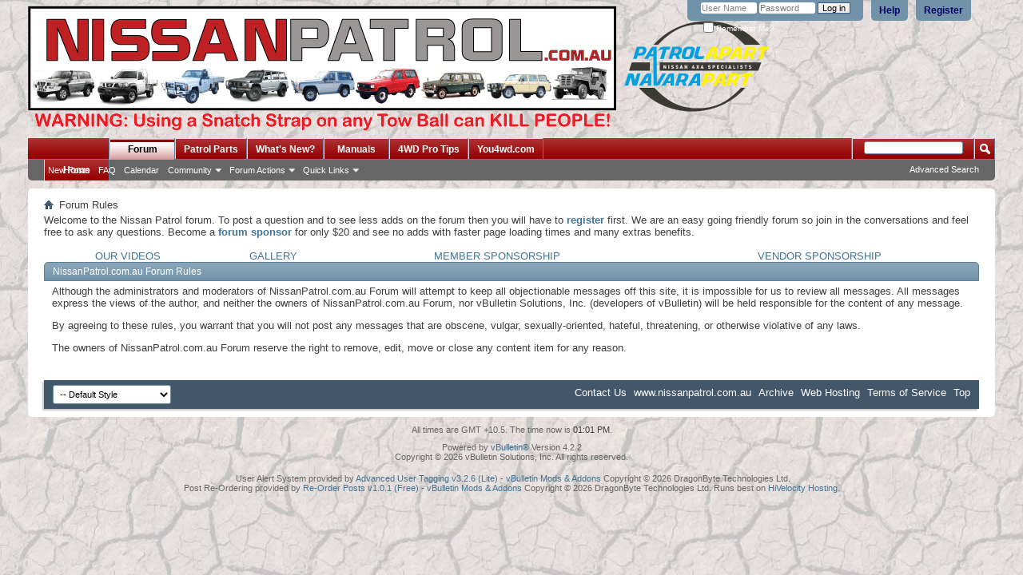

--- FILE ---
content_type: text/html; charset=ISO-8859-1
request_url: https://www.nissanpatrol.com.au/forums/misc.php?s=f53f119544902a23b3523de9a97ecbe7&do=showrules
body_size: 5712
content:
<!DOCTYPE html PUBLIC "-//W3C//DTD XHTML 1.0 Transitional//EN" "http://www.w3.org/TR/xhtml1/DTD/xhtml1-transitional.dtd">
<html xmlns="http://www.w3.org/1999/xhtml" xmlns:fb="http://www.facebook.com/2008/fbml" dir="ltr" lang="en">
<head>
	<script async src="//cdn.publift.com/fuse/tag/2/1298/fuse.js"></script>

<meta http-equiv="Content-Type" content="text/html; charset=ISO-8859-1" />
<meta id="e_vb_meta_bburl" name="vb_meta_bburl" content="https://www.nissanpatrol.com.au/forums" />
<base href="https://www.nissanpatrol.com.au/forums/" /><!--[if IE]></base><![endif]-->
<meta name="generator" content="vBulletin 4.2.2" />
<meta http-equiv="X-UA-Compatible" content="IE=11" />

                <link rel="Shortcut Icon" href="favicon.ico" type="image/x-icon" />


                                <meta name="keywords" content="nissan patrol, nissan patrol forum, nissan patrol photos, used nissan patrol" />
                                <meta name="description" content="The best source of information about the Nissan Patrol in Australia." />





<script type="text/javascript">
<!--
                if (typeof YAHOO === 'undefined') // Load ALL YUI Local
                {
                                document.write('<script type="text/javascript" src="clientscript/yui/yuiloader-dom-event/yuiloader-dom-event.js?v=422"><\/script>');
                                document.write('<script type="text/javascript" src="clientscript/yui/connection/connection-min.js?v=422"><\/script>');
                                var yuipath = 'clientscript/yui';
                                var yuicombopath = '';
                                var remoteyui = false;
                }
                else        // Load Rest of YUI remotely (where possible)
                {
                                var yuipath = 'clientscript/yui';
                                var yuicombopath = '';
                                var remoteyui = true;
                                if (!yuicombopath)
                                {
                                                document.write('<script type="text/javascript" src="clientscript/yui/connection/connection-min.js?v=422"><\/script>');
                                }
                }
                var SESSIONURL = "s=b0007f2ec4647423c8dfebb6a5a9979b&";
                var SECURITYTOKEN = "guest";
                var IMGDIR_MISC = "images/misc";
                var IMGDIR_BUTTON = "images/buttons";
                var vb_disable_ajax = parseInt("0", 10);
                var SIMPLEVERSION = "422";
                var BBURL = "https://www.nissanpatrol.com.au/forums";
                var LOGGEDIN = 0 > 0 ? true : false;
                var THIS_SCRIPT = "misc";
                var RELPATH = "misc.php?do=showrules";
                var PATHS = {
                                forum : "",
                                cms   : "https://www.nissanpatrol.com.au",
                                blog  : ""
                };
                var AJAXBASEURL = "https://www.nissanpatrol.com.au/forums/";
// -->
</script>
<script type="text/javascript" src="https://www.nissanpatrol.com.au/forums/clientscript/vbulletin-core.js?v=422"></script>





                <link rel="stylesheet" type="text/css" href="css.php?styleid=1&amp;langid=1&amp;d=1723503964&amp;td=ltr&amp;sheet=bbcode.css,editor.css,popupmenu.css,reset-fonts.css,vbulletin.css,vbulletin-chrome.css,vbulletin-formcontrols.css," />

                <!--[if lt IE 8]>
                <link rel="stylesheet" type="text/css" href="css.php?styleid=1&amp;langid=1&amp;d=1723503964&amp;td=ltr&amp;sheet=popupmenu-ie.css,vbulletin-ie.css,vbulletin-chrome-ie.css,vbulletin-formcontrols-ie.css,editor-ie.css" />
                <![endif]-->




	<title>Forum Rules - NissanPatrol.com.au Forum</title>
	<link rel="stylesheet" type="text/css" href="css.php?styleid=1&amp;langid=1&amp;d=1723503964&amp;td=ltr&amp;sheet=sidebar.css,forumbits.css,forumhome.css,tagcloud.css,widgets.css,options.css" /><!--[if IE 6]><link rel="stylesheet" type="text/css" href="css.php?styleid=1&amp;langid=1&amp;d=1723503964&amp;td=ltr&amp;sheet=forumbits-ie.css" /><![endif]--><!--[if lt IE 8]><link rel="stylesheet" type="text/css" href="css.php?styleid=1&amp;langid=1&amp;d=1723503964&amp;td=ltr&amp;sheet=forumbits-ie.css,sidebar-ie.css" /><![endif]--><link rel="stylesheet" type="text/css" href="css.php?styleid=1&amp;langid=1&amp;d=1723503964&amp;td=ltr&amp;sheet=additional.css" />

</head>
<body>
	
<!-- Tapatalk Detect body start -->
<script type="text/javascript">if (typeof(tapatalkDetect) == "function") tapatalkDetect()</script>
<!-- Tapatalk Detect banner body end -->


<div class="above_body"> <!-- closing tag is in template navbar -->

<div id="header" class="floatcontainer doc_header">
	
	<div><a name="top" href="http://www.nissanpatrol.com.au/forums/forum.php" class="logo-image"><img src="images/nissan-patrol-forum.gif " alt="NissanPatrol.com.au Forum - Powered by vBulletin" /></a></div>
	<div id="toplinks" class="toplinks">
		
			<ul class="nouser">
			
				<li><a href="register.php?s=b0007f2ec4647423c8dfebb6a5a9979b" rel="nofollow">Register</a></li>
			
				<li><a rel="help" href="faq.php?s=b0007f2ec4647423c8dfebb6a5a9979b">Help</a></li>
				<li>
			<script type="text/javascript" src="clientscript/vbulletin_md5.js?v=422"></script>
			<form id="navbar_loginform" action="login.php?s=b0007f2ec4647423c8dfebb6a5a9979b&amp;do=login" method="post" onsubmit="md5hash(vb_login_password, vb_login_md5password, vb_login_md5password_utf, 0)">
				<fieldset id="logindetails" class="logindetails">
					<div>
						<div>
					<input type="text" class="textbox" name="vb_login_username" id="navbar_username" size="10" accesskey="u" tabindex="101" value="User Name" />
					<input type="text" class="textbox default-value" tabindex="102" name="vb_login_password_hint" id="navbar_password_hint" size="10" value="Password" style="display:none;" />
					<input type="password" class="textbox" tabindex="102" name="vb_login_password" id="navbar_password" size="10" />
					<input type="submit" class="loginbutton" tabindex="104" value="Log in" title="Enter your username and password in the boxes provided to login, or click the 'register' button to create a profile for yourself." accesskey="s" />
						</div>
					</div>
				</fieldset>

				<div id="remember" class="remember">
					<label for="cb_cookieuser_navbar"><input type="checkbox" name="cookieuser" value="1" id="cb_cookieuser_navbar" class="cb_cookieuser_navbar" accesskey="c" tabindex="103" /> Remember Me?</label>
				</div>


				<input type="hidden" name="s" value="b0007f2ec4647423c8dfebb6a5a9979b" />
				<input type="hidden" name="securitytoken" value="guest" />
				<input type="hidden" name="do" value="login" />
				<input type="hidden" name="vb_login_md5password" />
				<input type="hidden" name="vb_login_md5password_utf" />
			</form>
			<script type="text/javascript">
			YAHOO.util.Dom.setStyle('navbar_password_hint', "display", "inline");
			YAHOO.util.Dom.setStyle('navbar_password', "display", "none");
			YAHOO.util.Dom.setStyle('navbar_username', "color", "#828282");
			vB_XHTML_Ready.subscribe(function()
			{
			//
				YAHOO.util.Event.on('navbar_username', "focus", navbar_username_focus);
				YAHOO.util.Event.on('navbar_username', "blur", navbar_username_blur);
				YAHOO.util.Event.on('navbar_password_hint', "focus", navbar_password_hint);
				YAHOO.util.Event.on('navbar_password', "blur", navbar_password);
			});
			
			function navbar_username_focus(e)
			{
			//
				var textbox = YAHOO.util.Event.getTarget(e);
				if (textbox.value == 'User Name')
				{
				//
					textbox.value='';
					textbox.style.color='black';
				}
			}

			function navbar_username_blur(e)
			{
			//
				var textbox = YAHOO.util.Event.getTarget(e);
				if (textbox.value == '')
				{
				//
					textbox.value='User Name';
					textbox.style.color='#828282';
				}
			}
			
			function navbar_password_hint(e)
			{
			//
				var textbox = YAHOO.util.Event.getTarget(e);
				
				YAHOO.util.Dom.setStyle('navbar_password_hint', "display", "none");
				YAHOO.util.Dom.setStyle('navbar_password', "display", "inline");
				YAHOO.util.Dom.get('navbar_password').focus();
			}

			function navbar_password(e)
			{
			//
				var textbox = YAHOO.util.Event.getTarget(e);
				
				if (textbox.value == '')
				{
					YAHOO.util.Dom.setStyle('navbar_password_hint', "display", "inline");
					YAHOO.util.Dom.setStyle('navbar_password', "display", "none");
				}
			}
			</script>


				</li>
				
					
				
			</ul>
		
	</div>
	<div class="ad_global_header">
		 
		<div id="ad_global_header2"><a href="http://patrolapart.com.au" target="_blank"><center><img src="http://nissanpatrol.com.au/pp3.png"alt="Patrolapart"></div>
	</div>
	<hr />
	





</div>

<script type='text/javascript'>
var googletag = googletag || {};
googletag.cmd = googletag.cmd || [];
(function() {
var gads = document.createElement('script');
gads.async = true;
gads.type = 'text/javascript';
var useSSL = 'https:' == document.location.protocol;
gads.src = (useSSL ? 'https:' : 'http:') + 
'//www.googletagservices.com/tag/js/gpt.js';
var node = document.getElementsByTagName('script')[0];
node.parentNode.insertBefore(gads, node);
})();
</script>

<script type='text/javascript'>
googletag.cmd.push(function() {
googletag.defineSlot('/10119552/Ad-1', [300, 250], 'div-gpt-ad-1350280688121-0').addService(googletag.pubads());
googletag.pubads().enableSingleRequest();
googletag.enableServices();
});
</script>

<script type='text/javascript'>
var googletag = googletag || {};
googletag.cmd = googletag.cmd || [];
(function() {
var gads = document.createElement('script');
gads.async = true;
gads.type = 'text/javascript';
var useSSL = 'https:' == document.location.protocol;
gads.src = (useSSL ? 'https:' : 'http:') + 
'//www.googletagservices.com/tag/js/gpt.js';
var node = document.getElementsByTagName('script')[0];
node.parentNode.insertBefore(gads, node);
})();
</script>

<script type='text/javascript'>
googletag.cmd.push(function() {
googletag.defineSlot('/10119552/Ad-2', [300, 250], 'div-gpt-ad-1352676522815-0').addService(googletag.pubads());
googletag.pubads().enableSingleRequest();
googletag.enableServices();
});
</script>


	<div id="navbar" class="navbar">
	<ul id="navtabs" class="navtabs floatcontainer">
		
		
	
		<li  id="tab_otkw_489">
			<a class="navtab" href="http://www.nissanpatrol.com.au">Home</a>
		</li>
		
		

	
		<li class="selected" id="vbtab_forum">
			<a class="navtab" href="forum.php?s=b0007f2ec4647423c8dfebb6a5a9979b">Forum</a>
		</li>
		
		
			<ul class="floatcontainer">
				
					
						
							<li id="vbflink_newposts"><a href="search.php?s=b0007f2ec4647423c8dfebb6a5a9979b&amp;do=getnew&amp;contenttype=vBForum_Post">New Posts</a></li>
						
					
				
					
						
							<li id="vbflink_faq"><a href="faq.php?s=b0007f2ec4647423c8dfebb6a5a9979b">FAQ</a></li>
						
					
				
					
						
							<li id="vbflink_calendar"><a href="calendar.php?s=b0007f2ec4647423c8dfebb6a5a9979b">Calendar</a></li>
						
					
				
					
						<li class="popupmenu" id="vbmenu_community">
							<a href="javascript://" class="popupctrl">Community</a>
							<ul class="popupbody popuphover">
								
									<li id="vbclink_members"><a href="memberlist.php?s=b0007f2ec4647423c8dfebb6a5a9979b">Member List</a></li>
								
									<li id="link_ode0_444"><a href="usertag.php?s=b0007f2ec4647423c8dfebb6a5a9979b&amp;do=statistics">User Tagging Statistics</a></li>
								
							</ul>
						</li>
					
				
					
						<li class="popupmenu" id="vbmenu_actions">
							<a href="javascript://" class="popupctrl">Forum Actions</a>
							<ul class="popupbody popuphover">
								
									<li id="vbalink_mfr"><a href="forumdisplay.php?s=b0007f2ec4647423c8dfebb6a5a9979b&amp;do=markread&amp;markreadhash=guest">Mark Forums Read</a></li>
								
							</ul>
						</li>
					
				
					
						<li class="popupmenu" id="vbmenu_qlinks">
							<a href="javascript://" class="popupctrl">Quick Links</a>
							<ul class="popupbody popuphover">
								
									<li id="vbqlink_posts"><a href="search.php?s=b0007f2ec4647423c8dfebb6a5a9979b&amp;do=getdaily&amp;contenttype=vBForum_Post">Today's Posts</a></li>
								
									<li id="link_odez_777"><a href="usertag.php?s=b0007f2ec4647423c8dfebb6a5a9979b&amp;do=statistics">User Tagging Statistics</a></li>
								
							</ul>
						</li>
					
				
			</ul>
		

	
		<li  id="tab_otg0_712">
			<a target="_blank" class="navtab" href="http://www.patrolapart.com.au/product">Patrol Parts</a>
		</li>
		
		

	
		<li  id="vbtab_whatsnew">
			<a class="navtab" href="https://www.nissanpatrol.com.au/forums/search.php?do=getdaily&contenttype=vBForum_Post">What's New?</a>
		</li>
		
		

	
		<li  id="tab_otkw_686">
			<a class="navtab" href="http://www.nissanpatrol.com.au/patrol-manuals.html">Manuals</a>
		</li>
		
		

	
		<li  id="tab_otkw_958">
			<a target="_blank" class="navtab" href="http://www.4wdprotips.tv/">4WD Pro Tips</a>
		</li>
		
		

	
		<li  id="tab_otkw_263">
			<a target="_blank" class="navtab" href="http://you4wd.com">You4wd.com</a>
		</li>
		
		

		
	</ul>
	
		<div id="globalsearch" class="globalsearch">
			<form action="search.php?s=b0007f2ec4647423c8dfebb6a5a9979b&amp;do=process" method="post" id="navbar_search" class="navbar_search">
				
				<input type="hidden" name="securitytoken" value="guest" />
				<input type="hidden" name="do" value="process" />
				<span class="textboxcontainer"><span><input type="text" value="" name="query" class="textbox" tabindex="99"/></span></span>
				<span class="buttoncontainer"><span><input type="image" class="searchbutton" src="images/buttons/search.png" name="submit" onclick="document.getElementById('navbar_search').submit;" tabindex="100"/></span></span>
			</form>
			<ul class="navbar_advanced_search">
				<li><a href="search.php?s=b0007f2ec4647423c8dfebb6a5a9979b" accesskey="4">Advanced Search</a></li>
				
			</ul>
		</div>
	
</div>

</div><!-- closing div for above_body -->

<div class="body_wrapper">
<div id="breadcrumb" class="breadcrumb">
	<ul class="floatcontainer">
		<li class="navbithome"><a href="index.php?s=b0007f2ec4647423c8dfebb6a5a9979b" accesskey="1"><img src="images/misc/navbit-home.png" alt="Home" /></a></li>
		
		
	<li class="navbit lastnavbit"><span>Forum Rules</span></li>

	</ul>
	<hr />
</div>

 
<center>
<!-- 71161633/MC_nissanpatrol/nissanpatrol_header -->
<div data-fuse="21876684564"></div>

</center


	<form action="profile.php?do=dismissnotice" method="post" id="notices" class="notices">
		<input type="hidden" name="do" value="dismissnotice" />
		<input type="hidden" name="s" value="s=b0007f2ec4647423c8dfebb6a5a9979b&amp;" />
		<input type="hidden" name="securitytoken" value="guest" />
		<input type="hidden" id="dismiss_notice_hidden" name="dismiss_noticeid" value="" />
		<input type="hidden" name="url" value="" />
		<ol>
			<li class="restore" id="navbar_notice_1">
	
	Welcome to the Nissan Patrol forum. To post a question and to see less adds on the forum then you will have to <a href="register.php?s=b0007f2ec4647423c8dfebb6a5a9979b&amp;" target="_blank"><b>register</b></a>
		first. We are an easy going friendly forum so join in the conversations and feel free to ask any questions.

Become a <a href="http://www.nissanpatrol.com.au/sponsorship.html" target="_blank"><b>forum sponsor</b></a> for only $20 and see no adds with faster page loading times and many extras benefits. 
</li>
		</ol>
	</form>

<!-- second nav button row -->
<br>
<div align="left">
	<table class="tborder" cellpadding="$stylevar[cellpadding]" cellspacing="0" border="0" width="100%" align="center" style="border-top-width:0px">
	<tr align="center">	
		<td class="vbmenu_control"><a href="http://www.nissanpatrol.com.au/forums/media.php?">OUR VIDEOS</a></td>
<td class="vbmenu_control"><a href="http://www.nissanpatrol.com.au/forums/albumall.php?">GALLERY</a></td>
<td class="vbmenu_control"><a href="http://www.nissanpatrol.com.au/sponsorship.html">MEMBER SPONSORSHIP</a></td>
<td class="vbmenu_control"><a href="http://nissanpatrol.com.au/vendors.html">VENDOR SPONSORSHIP</a></td>
	</tr>
	</table>
</div>
<!-- / second nav button row -->

	
	<div class="block">
		<h2 class="blockhead">NissanPatrol.com.au Forum Rules</h2>
		<div class="blockbody">
			<div class="blockrow restore">
				<p>Although the administrators and moderators of NissanPatrol.com.au Forum will attempt to keep all objectionable
messages off this site, it is impossible for us to review all messages.  All messages express the views of
the author, and neither the owners of NissanPatrol.com.au Forum, nor vBulletin Solutions, Inc. (developers of vBulletin)
will be held responsible for the content of any message.</p>

<p>By agreeing to these rules, you warrant that you will not post any messages that are obscene, vulgar,
sexually-oriented, hateful, threatening, or otherwise violative of any laws.</p>

<p>The owners of NissanPatrol.com.au Forum reserve the right to remove, edit, move or close any content item for any reason.</p>
			</div>
		</div>
	</div>
	
	
<div style="clear: left">
   
  <div id="ad_global_above_footer"><!-- 71161633/MC_nissanpatrol/nissanpatrol_footer_1 -->
<div data-fuse="21876432877"></div>
<!-- 71161633/MC_nissanpatrol/nissanpatrol_footer_2 -->
<div data-fuse="21876432184"></div><!-- 71161633/MC_nissanpatrol/nissanpatrol_footer_1 -->
<div data-fuse="21876432877"></div></div>
</div>

<div id="footer" class="floatcontainer footer">

	<form action="index.php" method="get" id="footer_select" class="footer_select">

		
			<select name="styleid" onchange="switch_id(this, 'style')">
				<optgroup label="Quick Style Chooser"><option class="hidden"></option></optgroup>
				
					
					<optgroup label="&nbsp;Standard Styles">
									
					
	<option value="1" class="" selected="selected">-- Default Style</option>

					
					</optgroup>
										
				
				
					
					<optgroup label="&nbsp;Mobile Styles">
					
					
	<option value="3" class="" >-- Default Mobile Style</option>

					
					</optgroup>
										
				
			</select>	
		
		
		
	</form>

	<ul id="footer_links" class="footer_links">
		<li><a href="sendmessage.php?s=b0007f2ec4647423c8dfebb6a5a9979b" rel="nofollow" accesskey="9">Contact Us</a></li>
		<li><a href="https://www.nissanpatrol.com.au">www.nissanpatrol.com.au</a></li>
		
		
		<li><a href="archive/index.php?s=b0007f2ec4647423c8dfebb6a5a9979b">Archive</a></li>
		<li><a href="http://glowhost.com" target="_blank">Web Hosting</a></li>
		
		<li><a href="https://www.nissanpatrol.com.au/terms-of-service.html">Terms of Service</a></li>
		<li><a href="misc.php?do=showrules#top" onclick="document.location.hash='top'; return false;">Top</a></li>
	</ul>
	
	
	
	
	<script type="text/javascript">
	<!--
		// Main vBulletin Javascript Initialization
		vBulletin_init();
	//-->
	</script>
        
</div>
</div> <!-- closing div for body_wrapper -->

<div class="below_body">
<div id="footer_time" class="shade footer_time">All times are GMT +10.5. The time now is <span class="time">01:01 PM</span>.</div>

<div id="footer_copyright" class="shade footer_copyright">
	<!-- Do not remove this copyright notice -->
	Powered by <a href="https://www.vbulletin.com" id="vbulletinlink">vBulletin&reg;</a> Version 4.2.2 <br />Copyright &copy; 2026 vBulletin Solutions, Inc. All rights reserved. 
	<!-- Do not remove this copyright notice -->	
</div>
<div id="footer_morecopyright" class="shade footer_morecopyright">
	<!-- Do not remove cronimage or your scheduled tasks will cease to function -->
	<img src="https://www.nissanpatrol.com.au/forums/cron.php?s=b0007f2ec4647423c8dfebb6a5a9979b&amp;rand=1768876261" alt="" width="1" height="1" border="0" />
	<!-- Do not remove cronimage or your scheduled tasks will cease to function -->
	User Alert System provided by 
		<a rel="nofollow" href="http://www.dragonbyte-tech.com/vbecommerce.php?productid=20&do=product&utm_source=nissanpatrol.com.au&utm_campaign=product&utm_medium=Advanced%2BUser%2BTagging&utm_content=Lite" target="_blank">Advanced User Tagging v3.2.6 (Lite)</a> - 
		<a rel="nofollow" href="http://www.dragonbyte-tech.com/?utm_source=nissanpatrol.com.au&utm_campaign=site&utm_medium=Advanced%2BUser%2BTagging&utm_content=Lite" target="_blank">vBulletin Mods &amp; Addons</a> Copyright &copy; 2026 DragonByte Technologies Ltd.<br />Post Re-Ordering provided by 
		<a rel="nofollow" href="http://www.dragonbyte-tech.com/vbecommerce.php?productid=234&do=product&utm_source=nissanpatrol.com.au&utm_campaign=Footer%2BLinks&utm_medium=Re-Order%2BPosts&utm_content=Free" target="_blank">Re-Order Posts v1.0.1 (Free)</a> - 
		<a rel="nofollow" href="http://www.dragonbyte-tech.com/?utm_source=nissanpatrol.com.au&utm_campaign=Footer%2BLinks&utm_medium=Re-Order%2BPosts&utm_content=Free" target="_blank">vBulletin Mods &amp; Addons</a> Copyright &copy; 2026 DragonByte Technologies Ltd. Runs best on <a rel="nofollow" href="http://www.hivelocity.net/?utm_source=Iain%2BKidd&utm_medium=back%2Blink&utm_term=Dedicated%2BServer%2BSponsor&utm_campaign=Back%2BLinks%2Bfrom%2BIain%2BKidd" target="_blank">HiVelocity Hosting</a>.
	
</div>
  

	

</div>
</body>
</html>